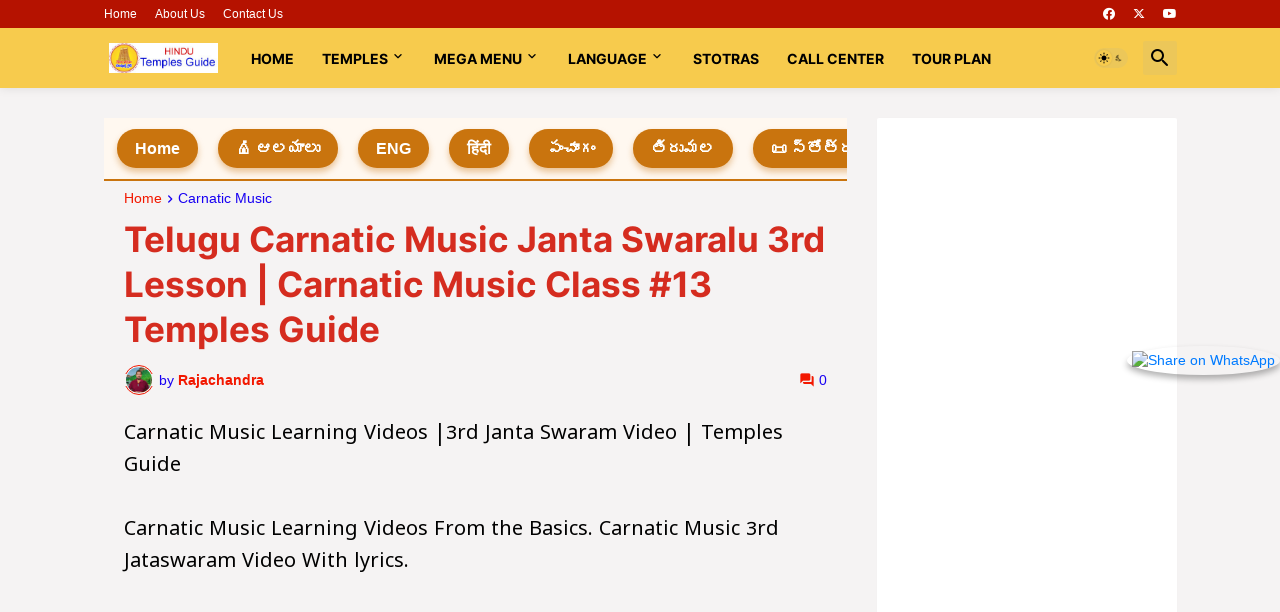

--- FILE ---
content_type: text/html; charset=utf-8
request_url: https://www.google.com/recaptcha/api2/aframe
body_size: 269
content:
<!DOCTYPE HTML><html><head><meta http-equiv="content-type" content="text/html; charset=UTF-8"></head><body><script nonce="vU8_KuUQaOPLV09mFBK0QA">/** Anti-fraud and anti-abuse applications only. See google.com/recaptcha */ try{var clients={'sodar':'https://pagead2.googlesyndication.com/pagead/sodar?'};window.addEventListener("message",function(a){try{if(a.source===window.parent){var b=JSON.parse(a.data);var c=clients[b['id']];if(c){var d=document.createElement('img');d.src=c+b['params']+'&rc='+(localStorage.getItem("rc::a")?sessionStorage.getItem("rc::b"):"");window.document.body.appendChild(d);sessionStorage.setItem("rc::e",parseInt(sessionStorage.getItem("rc::e")||0)+1);localStorage.setItem("rc::h",'1769460800525');}}}catch(b){}});window.parent.postMessage("_grecaptcha_ready", "*");}catch(b){}</script></body></html>